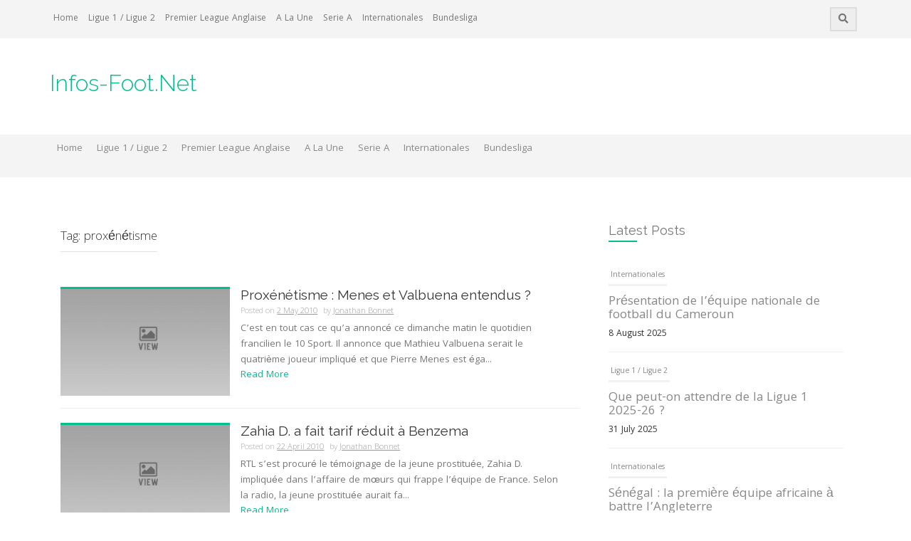

--- FILE ---
content_type: text/html; charset=UTF-8
request_url: https://www.infos-foot.net/tag/proxenetisme/
body_size: 8856
content:
<!DOCTYPE html>
<html lang="en-US">
<head>
    <meta charset="UTF-8">
    <meta name="viewport" content="width=device-width, initial-scale=1">
    <link rel="profile" href="http://gmpg.org/xfn/11">
    <link rel="pingback" href="https://www.infos-foot.net/xmlrpc.php">

    <title>proxénétisme &#8211; Infos-Foot.Net</title>
<meta name='robots' content='max-image-preview:large'/>
<link rel='dns-prefetch' href='//fonts.googleapis.com'/>
<link rel='dns-prefetch' href='//s.w.org'/>
<link rel="alternate" type="application/rss+xml" title="Infos-Foot.Net &raquo; Feed" href="https://www.infos-foot.net/feed/"/>
<link rel="alternate" type="application/rss+xml" title="Infos-Foot.Net &raquo; Comments Feed" href="https://www.infos-foot.net/comments/feed/"/>
<link rel="alternate" type="application/rss+xml" title="Infos-Foot.Net &raquo; proxénétisme Tag Feed" href="https://www.infos-foot.net/tag/proxenetisme/feed/"/>
<script type="text/javascript">window._wpemojiSettings={"baseUrl":"https:\/\/s.w.org\/images\/core\/emoji\/14.0.0\/72x72\/","ext":".png","svgUrl":"https:\/\/s.w.org\/images\/core\/emoji\/14.0.0\/svg\/","svgExt":".svg","source":{"concatemoji":"https:\/\/www.infos-foot.net\/wp-includes\/js\/wp-emoji-release.min.js?ver=6.0.11"}};!function(e,a,t){var n,r,o,i=a.createElement("canvas"),p=i.getContext&&i.getContext("2d");function s(e,t){var a=String.fromCharCode,e=(p.clearRect(0,0,i.width,i.height),p.fillText(a.apply(this,e),0,0),i.toDataURL());return p.clearRect(0,0,i.width,i.height),p.fillText(a.apply(this,t),0,0),e===i.toDataURL()}function c(e){var t=a.createElement("script");t.src=e,t.defer=t.type="text/javascript",a.getElementsByTagName("head")[0].appendChild(t)}for(o=Array("flag","emoji"),t.supports={everything:!0,everythingExceptFlag:!0},r=0;r<o.length;r++)t.supports[o[r]]=function(e){if(!p||!p.fillText)return!1;switch(p.textBaseline="top",p.font="600 32px Arial",e){case"flag":return s([127987,65039,8205,9895,65039],[127987,65039,8203,9895,65039])?!1:!s([55356,56826,55356,56819],[55356,56826,8203,55356,56819])&&!s([55356,57332,56128,56423,56128,56418,56128,56421,56128,56430,56128,56423,56128,56447],[55356,57332,8203,56128,56423,8203,56128,56418,8203,56128,56421,8203,56128,56430,8203,56128,56423,8203,56128,56447]);case"emoji":return!s([129777,127995,8205,129778,127999],[129777,127995,8203,129778,127999])}return!1}(o[r]),t.supports.everything=t.supports.everything&&t.supports[o[r]],"flag"!==o[r]&&(t.supports.everythingExceptFlag=t.supports.everythingExceptFlag&&t.supports[o[r]]);t.supports.everythingExceptFlag=t.supports.everythingExceptFlag&&!t.supports.flag,t.DOMReady=!1,t.readyCallback=function(){t.DOMReady=!0},t.supports.everything||(n=function(){t.readyCallback()},a.addEventListener?(a.addEventListener("DOMContentLoaded",n,!1),e.addEventListener("load",n,!1)):(e.attachEvent("onload",n),a.attachEvent("onreadystatechange",function(){"complete"===a.readyState&&t.readyCallback()})),(e=t.source||{}).concatemoji?c(e.concatemoji):e.wpemoji&&e.twemoji&&(c(e.twemoji),c(e.wpemoji)))}(window,document,window._wpemojiSettings);</script>
<style type="text/css">img.wp-smiley,img.emoji{display:inline!important;border:none!important;box-shadow:none!important;height:1em!important;width:1em!important;margin:0 .07em!important;vertical-align:-.1em!important;background:none!important;padding:0!important}</style>
	<link rel='stylesheet' id='wp-block-library-css' href='https://www.infos-foot.net/wp-includes/css/dist/block-library/style.min.css?ver=6.0.11' type='text/css' media='all'/>
<style id='global-styles-inline-css' type='text/css'>body{--wp--preset--color--black:#000;--wp--preset--color--cyan-bluish-gray:#abb8c3;--wp--preset--color--white:#fff;--wp--preset--color--pale-pink:#f78da7;--wp--preset--color--vivid-red:#cf2e2e;--wp--preset--color--luminous-vivid-orange:#ff6900;--wp--preset--color--luminous-vivid-amber:#fcb900;--wp--preset--color--light-green-cyan:#7bdcb5;--wp--preset--color--vivid-green-cyan:#00d084;--wp--preset--color--pale-cyan-blue:#8ed1fc;--wp--preset--color--vivid-cyan-blue:#0693e3;--wp--preset--color--vivid-purple:#9b51e0;--wp--preset--gradient--vivid-cyan-blue-to-vivid-purple:linear-gradient(135deg,rgba(6,147,227,1) 0%,#9b51e0 100%);--wp--preset--gradient--light-green-cyan-to-vivid-green-cyan:linear-gradient(135deg,#7adcb4 0%,#00d082 100%);--wp--preset--gradient--luminous-vivid-amber-to-luminous-vivid-orange:linear-gradient(135deg,rgba(252,185,0,1) 0%,rgba(255,105,0,1) 100%);--wp--preset--gradient--luminous-vivid-orange-to-vivid-red:linear-gradient(135deg,rgba(255,105,0,1) 0%,#cf2e2e 100%);--wp--preset--gradient--very-light-gray-to-cyan-bluish-gray:linear-gradient(135deg,#eee 0%,#a9b8c3 100%);--wp--preset--gradient--cool-to-warm-spectrum:linear-gradient(135deg,#4aeadc 0%,#9778d1 20%,#cf2aba 40%,#ee2c82 60%,#fb6962 80%,#fef84c 100%);--wp--preset--gradient--blush-light-purple:linear-gradient(135deg,#ffceec 0%,#9896f0 100%);--wp--preset--gradient--blush-bordeaux:linear-gradient(135deg,#fecda5 0%,#fe2d2d 50%,#6b003e 100%);--wp--preset--gradient--luminous-dusk:linear-gradient(135deg,#ffcb70 0%,#c751c0 50%,#4158d0 100%);--wp--preset--gradient--pale-ocean:linear-gradient(135deg,#fff5cb 0%,#b6e3d4 50%,#33a7b5 100%);--wp--preset--gradient--electric-grass:linear-gradient(135deg,#caf880 0%,#71ce7e 100%);--wp--preset--gradient--midnight:linear-gradient(135deg,#020381 0%,#2874fc 100%);--wp--preset--duotone--dark-grayscale:url(#wp-duotone-dark-grayscale);--wp--preset--duotone--grayscale:url(#wp-duotone-grayscale);--wp--preset--duotone--purple-yellow:url(#wp-duotone-purple-yellow);--wp--preset--duotone--blue-red:url(#wp-duotone-blue-red);--wp--preset--duotone--midnight:url(#wp-duotone-midnight);--wp--preset--duotone--magenta-yellow:url(#wp-duotone-magenta-yellow);--wp--preset--duotone--purple-green:url(#wp-duotone-purple-green);--wp--preset--duotone--blue-orange:url(#wp-duotone-blue-orange);--wp--preset--font-size--small:13px;--wp--preset--font-size--medium:20px;--wp--preset--font-size--large:36px;--wp--preset--font-size--x-large:42px}.has-black-color{color:var(--wp--preset--color--black)!important}.has-cyan-bluish-gray-color{color:var(--wp--preset--color--cyan-bluish-gray)!important}.has-white-color{color:var(--wp--preset--color--white)!important}.has-pale-pink-color{color:var(--wp--preset--color--pale-pink)!important}.has-vivid-red-color{color:var(--wp--preset--color--vivid-red)!important}.has-luminous-vivid-orange-color{color:var(--wp--preset--color--luminous-vivid-orange)!important}.has-luminous-vivid-amber-color{color:var(--wp--preset--color--luminous-vivid-amber)!important}.has-light-green-cyan-color{color:var(--wp--preset--color--light-green-cyan)!important}.has-vivid-green-cyan-color{color:var(--wp--preset--color--vivid-green-cyan)!important}.has-pale-cyan-blue-color{color:var(--wp--preset--color--pale-cyan-blue)!important}.has-vivid-cyan-blue-color{color:var(--wp--preset--color--vivid-cyan-blue)!important}.has-vivid-purple-color{color:var(--wp--preset--color--vivid-purple)!important}.has-black-background-color{background-color:var(--wp--preset--color--black)!important}.has-cyan-bluish-gray-background-color{background-color:var(--wp--preset--color--cyan-bluish-gray)!important}.has-white-background-color{background-color:var(--wp--preset--color--white)!important}.has-pale-pink-background-color{background-color:var(--wp--preset--color--pale-pink)!important}.has-vivid-red-background-color{background-color:var(--wp--preset--color--vivid-red)!important}.has-luminous-vivid-orange-background-color{background-color:var(--wp--preset--color--luminous-vivid-orange)!important}.has-luminous-vivid-amber-background-color{background-color:var(--wp--preset--color--luminous-vivid-amber)!important}.has-light-green-cyan-background-color{background-color:var(--wp--preset--color--light-green-cyan)!important}.has-vivid-green-cyan-background-color{background-color:var(--wp--preset--color--vivid-green-cyan)!important}.has-pale-cyan-blue-background-color{background-color:var(--wp--preset--color--pale-cyan-blue)!important}.has-vivid-cyan-blue-background-color{background-color:var(--wp--preset--color--vivid-cyan-blue)!important}.has-vivid-purple-background-color{background-color:var(--wp--preset--color--vivid-purple)!important}.has-black-border-color{border-color:var(--wp--preset--color--black)!important}.has-cyan-bluish-gray-border-color{border-color:var(--wp--preset--color--cyan-bluish-gray)!important}.has-white-border-color{border-color:var(--wp--preset--color--white)!important}.has-pale-pink-border-color{border-color:var(--wp--preset--color--pale-pink)!important}.has-vivid-red-border-color{border-color:var(--wp--preset--color--vivid-red)!important}.has-luminous-vivid-orange-border-color{border-color:var(--wp--preset--color--luminous-vivid-orange)!important}.has-luminous-vivid-amber-border-color{border-color:var(--wp--preset--color--luminous-vivid-amber)!important}.has-light-green-cyan-border-color{border-color:var(--wp--preset--color--light-green-cyan)!important}.has-vivid-green-cyan-border-color{border-color:var(--wp--preset--color--vivid-green-cyan)!important}.has-pale-cyan-blue-border-color{border-color:var(--wp--preset--color--pale-cyan-blue)!important}.has-vivid-cyan-blue-border-color{border-color:var(--wp--preset--color--vivid-cyan-blue)!important}.has-vivid-purple-border-color{border-color:var(--wp--preset--color--vivid-purple)!important}.has-vivid-cyan-blue-to-vivid-purple-gradient-background{background:var(--wp--preset--gradient--vivid-cyan-blue-to-vivid-purple)!important}.has-light-green-cyan-to-vivid-green-cyan-gradient-background{background:var(--wp--preset--gradient--light-green-cyan-to-vivid-green-cyan)!important}.has-luminous-vivid-amber-to-luminous-vivid-orange-gradient-background{background:var(--wp--preset--gradient--luminous-vivid-amber-to-luminous-vivid-orange)!important}.has-luminous-vivid-orange-to-vivid-red-gradient-background{background:var(--wp--preset--gradient--luminous-vivid-orange-to-vivid-red)!important}.has-very-light-gray-to-cyan-bluish-gray-gradient-background{background:var(--wp--preset--gradient--very-light-gray-to-cyan-bluish-gray)!important}.has-cool-to-warm-spectrum-gradient-background{background:var(--wp--preset--gradient--cool-to-warm-spectrum)!important}.has-blush-light-purple-gradient-background{background:var(--wp--preset--gradient--blush-light-purple)!important}.has-blush-bordeaux-gradient-background{background:var(--wp--preset--gradient--blush-bordeaux)!important}.has-luminous-dusk-gradient-background{background:var(--wp--preset--gradient--luminous-dusk)!important}.has-pale-ocean-gradient-background{background:var(--wp--preset--gradient--pale-ocean)!important}.has-electric-grass-gradient-background{background:var(--wp--preset--gradient--electric-grass)!important}.has-midnight-gradient-background{background:var(--wp--preset--gradient--midnight)!important}.has-small-font-size{font-size:var(--wp--preset--font-size--small)!important}.has-medium-font-size{font-size:var(--wp--preset--font-size--medium)!important}.has-large-font-size{font-size:var(--wp--preset--font-size--large)!important}.has-x-large-font-size{font-size:var(--wp--preset--font-size--x-large)!important}</style>
<link rel='stylesheet' id='owl-carousel-style-css' href='https://www.infos-foot.net/wp-content/plugins/post-slider-and-carousel/assets/css/owl.carousel.min.css?ver=2.0.4' type='text/css' media='all'/>
<link rel='stylesheet' id='psac-public-style-css' href='https://www.infos-foot.net/wp-content/plugins/post-slider-and-carousel/assets/css/psac-public.css?ver=2.0.4' type='text/css' media='all'/>
<link rel='stylesheet' id='protopress-style-css' href='https://www.infos-foot.net/wp-content/themes/protopress/style.css?ver=6.0.11' type='text/css' media='all'/>
<link rel='stylesheet' id='protopress-title-font-css' href='//fonts.googleapis.com/css?family=Raleway%3A100%2C300%2C400%2C700&#038;ver=6.0.11' type='text/css' media='all'/>
<link rel='stylesheet' id='protopress-body-font-css' href='//fonts.googleapis.com/css?family=Khula%3A100%2C300%2C400%2C700&#038;ver=6.0.11' type='text/css' media='all'/>
<link rel='stylesheet' id='fontawesome-css' href='https://www.infos-foot.net/wp-content/themes/protopress/assets/font-awesome/css/fontawesome-all.min.css?ver=6.0.11' type='text/css' media='all'/>
<link rel='stylesheet' id='protopress-nivo-style-css' href='https://www.infos-foot.net/wp-content/themes/protopress/assets/css/nivo-slider.css?ver=6.0.11' type='text/css' media='all'/>
<link rel='stylesheet' id='protopress-nivo-skin-style-css' href='https://www.infos-foot.net/wp-content/themes/protopress/assets/css/nivo-default/default.css?ver=6.0.11' type='text/css' media='all'/>
<link rel='stylesheet' id='protopress-bootstrap-style-css' href='https://www.infos-foot.net/wp-content/themes/protopress/assets/bootstrap/css/bootstrap.min.css?ver=6.0.11' type='text/css' media='all'/>
<link rel='stylesheet' id='protopress-fleximage-style-css' href='https://www.infos-foot.net/wp-content/themes/protopress/assets/css/jquery.flex-images.css?ver=6.0.11' type='text/css' media='all'/>
<link rel='stylesheet' id='protopress-hover-style-css' href='https://www.infos-foot.net/wp-content/themes/protopress/assets/css/hover.min.css?ver=6.0.11' type='text/css' media='all'/>
<link rel='stylesheet' id='protopress-slicknav-css' href='https://www.infos-foot.net/wp-content/themes/protopress/assets/css/slicknav.css?ver=6.0.11' type='text/css' media='all'/>
<link rel='stylesheet' id='protopress-3dslider-style-css' href='https://www.infos-foot.net/wp-content/themes/protopress/assets/css/slicebox.css?ver=6.0.11' type='text/css' media='all'/>
<link rel='stylesheet' id='protopress-main-theme-style-css' href='https://www.infos-foot.net/wp-content/themes/protopress/assets/theme-styles/css/caribbean-green.css' type='text/css' media='all'/>
<link rel='stylesheet' id='recent-posts-widget-with-thumbnails-public-style-css' href='https://www.infos-foot.net/wp-content/plugins/recent-posts-widget-with-thumbnails/public.css?ver=7.0.0' type='text/css' media='all'/>
<script type='text/javascript' src='https://www.infos-foot.net/wp-includes/js/jquery/jquery.min.js?ver=3.6.0' id='jquery-core-js'></script>
<script type='text/javascript' src='https://www.infos-foot.net/wp-includes/js/jquery/jquery-migrate.min.js?ver=3.3.2' id='jquery-migrate-js'></script>
<script type='text/javascript' src='https://www.infos-foot.net/wp-content/themes/protopress/js/custom.js?ver=6.0.11' id='protopress-custom-js-js'></script>
<link rel="https://api.w.org/" href="https://www.infos-foot.net/wp-json/"/><link rel="alternate" type="application/json" href="https://www.infos-foot.net/wp-json/wp/v2/tags/1429"/><link rel="EditURI" type="application/rsd+xml" title="RSD" href="https://www.infos-foot.net/xmlrpc.php?rsd"/>
<link rel="wlwmanifest" type="application/wlwmanifest+xml" href="https://www.infos-foot.net/wp-includes/wlwmanifest.xml"/> 
<meta name="generator" content="WordPress 6.0.11"/>
<script type="text/javascript">(function(url){if(/(?:Chrome\/26\.0\.1410\.63 Safari\/537\.31|WordfenceTestMonBot)/.test(navigator.userAgent)){return;}var addEvent=function(evt,handler){if(window.addEventListener){document.addEventListener(evt,handler,false);}else if(window.attachEvent){document.attachEvent('on'+evt,handler);}};var removeEvent=function(evt,handler){if(window.removeEventListener){document.removeEventListener(evt,handler,false);}else if(window.detachEvent){document.detachEvent('on'+evt,handler);}};var evts='contextmenu dblclick drag dragend dragenter dragleave dragover dragstart drop keydown keypress keyup mousedown mousemove mouseout mouseover mouseup mousewheel scroll'.split(' ');var logHuman=function(){if(window.wfLogHumanRan){return;}window.wfLogHumanRan=true;var wfscr=document.createElement('script');wfscr.type='text/javascript';wfscr.async=true;wfscr.src=url+'&r='+Math.random();(document.getElementsByTagName('head')[0]||document.getElementsByTagName('body')[0]).appendChild(wfscr);for(var i=0;i<evts.length;i++){removeEvent(evts[i],logHuman);}};for(var i=0;i<evts.length;i++){addEvent(evts[i],logHuman);}})('//www.infos-foot.net/?wordfence_lh=1&hid=1067B3C3435F490F234BB2A2289C95D6');</script><style id='custom-css-mods'>#masthead #site-logo img{transform-origin:left}.site-description{color:#777}#colophon .credit-line{display:none}</style>	<style>
	#masthead {
			background-image: url();
			background-size: cover;
			background-position-x: center;
			background-repeat: no-repeat;
		}
	</style>	
	</head>
<body class="archive tag tag-proxenetisme tag-1429 group-blog">
<div id="page" class="hfeed site">
	<a class="skip-link screen-reader-text" href="#content">Skip to content</a>

    <div id="jumbosearch">
    <span class="fa fa-remove closeicon"></span>
    <div class="form">
        <form role="search" method="get" class="search-form" action="https://www.infos-foot.net/">
				<label>
					<span class="screen-reader-text">Search for:</span>
					<input type="search" class="search-field" placeholder="Search &hellip;" value="" name="s"/>
				</label>
				<input type="submit" class="search-submit" value="Search"/>
			</form>    </div>
</div>

    <div id="top-bar">
    <div class="container">
        <div id="top-menu">
    <div class="menu-main-menu-container"><ul id="menu-main-menu" class="menu"><li id="menu-item-17706" class="menu-item menu-item-type-custom menu-item-object-custom menu-item-home menu-item-17706"><a href="http://www.infos-foot.net">Home</a></li>
<li id="menu-item-17703" class="menu-item menu-item-type-taxonomy menu-item-object-category menu-item-17703"><a href="https://www.infos-foot.net/category/ligue1-ligue2/">Ligue 1 / Ligue 2</a></li>
<li id="menu-item-17704" class="menu-item menu-item-type-taxonomy menu-item-object-category menu-item-17704"><a href="https://www.infos-foot.net/category/premier-league-anglaise/">Premier League Anglaise</a></li>
<li id="menu-item-17705" class="menu-item menu-item-type-taxonomy menu-item-object-category menu-item-17705"><a href="https://www.infos-foot.net/category/a-la-une/">A La Une</a></li>
<li id="menu-item-17707" class="menu-item menu-item-type-taxonomy menu-item-object-category menu-item-17707"><a href="https://www.infos-foot.net/category/serie-a/">Serie A</a></li>
<li id="menu-item-17708" class="menu-item menu-item-type-taxonomy menu-item-object-category menu-item-17708"><a href="https://www.infos-foot.net/category/internationales/">Internationales</a></li>
<li id="menu-item-17709" class="menu-item menu-item-type-taxonomy menu-item-object-category menu-item-17709"><a href="https://www.infos-foot.net/category/bundesliga/">Bundesliga</a></li>
</ul></div></div>
        <div class="social-icons">
                        <a id="searchicon">
                <span class="fa fa-search"></span>
            </a>
        </div>
    </div>
</div>

    <header id="masthead" class="site-header" role="banner">
    <div class="container">
        <div class="site-branding">
                        <div id="text-title-desc">
                <h1 class="site-title title-font"><a href="https://www.infos-foot.net/" rel="home">Infos-Foot.Net</a></h1>
                <h2 class="site-description"></h2>
            </div>
        </div>
    </div>

    <div id="slickmenu"></div>
<nav id="site-navigation" class="main-navigation" role="navigation">
    <div class="container">
        <div class="menu-main-menu-container"><ul id="menu-main-menu-1" class="menu"><li id="menu-item-17706" class="menu-item menu-item-type-custom menu-item-object-custom menu-item-home"><a href="http://www.infos-foot.net"></i>Home<br/><span class="menu-desc"></span></a></li>
<li id="menu-item-17703" class="menu-item menu-item-type-taxonomy menu-item-object-category"><a href="https://www.infos-foot.net/category/ligue1-ligue2/"></i>Ligue 1 / Ligue 2<br/><span class="menu-desc"></span></a></li>
<li id="menu-item-17704" class="menu-item menu-item-type-taxonomy menu-item-object-category"><a href="https://www.infos-foot.net/category/premier-league-anglaise/"></i>Premier League Anglaise<br/><span class="menu-desc"></span></a></li>
<li id="menu-item-17705" class="menu-item menu-item-type-taxonomy menu-item-object-category"><a href="https://www.infos-foot.net/category/a-la-une/"></i>A La Une<br/><span class="menu-desc"></span></a></li>
<li id="menu-item-17707" class="menu-item menu-item-type-taxonomy menu-item-object-category"><a href="https://www.infos-foot.net/category/serie-a/"></i>Serie A<br/><span class="menu-desc"></span></a></li>
<li id="menu-item-17708" class="menu-item menu-item-type-taxonomy menu-item-object-category"><a href="https://www.infos-foot.net/category/internationales/"></i>Internationales<br/><span class="menu-desc"></span></a></li>
<li id="menu-item-17709" class="menu-item menu-item-type-taxonomy menu-item-object-category"><a href="https://www.infos-foot.net/category/bundesliga/"></i>Bundesliga<br/><span class="menu-desc"></span></a></li>
</ul></div>    </div>
</nav><!-- #site-navigation -->

</header><!-- #masthead -->


    <div class="mega-container">
	
			   		
					
		<div id="content" class="site-content container">
	<div id="primary" class="content-area col-md-8">
		<main id="main" class="site-main" role="main">

		
			<header class="page-header">
				<h1 class="page-title">Tag: <span>proxénétisme</span></h1>			</header><!-- .page-header -->

						
				
<article id="post-5268" class="col-md-12 col-sm-12 grid post-5268 post type-post status-publish format-standard hentry category-ligue1-ligue2 tag-menes tag-proxenetisme tag-valbuena">

		<div class="featured-thumb col-md-4 col-sm-4">
							<a href="https://www.infos-foot.net/proxenetisme-menes-et-valbuena-entendus/" title="Proxénétisme : Menes et Valbuena entendus ?"><img alt="Proxénétisme : Menes et Valbuena entendus ?" src="https://www.infos-foot.net/wp-content/themes/protopress/assets/images/placeholder2.jpg"></a>
					</div><!--.featured-thumb-->
			
		<div class="out-thumb col-md-8 col-sm-8">
			<header class="entry-header">
				<h3 class="entry-title title-font"><a href="https://www.infos-foot.net/proxenetisme-menes-et-valbuena-entendus/" rel="bookmark">Proxénétisme : Menes et Valbuena entendus ?</a></h3>
				<div class="postedon"><span class="posted-on">Posted on <a href="https://www.infos-foot.net/proxenetisme-menes-et-valbuena-entendus/" rel="bookmark"><time class="entry-date published updated" datetime="2010-05-02T23:32:11+01:00">2 May 2010</time></a></span><span class="byline"> by <span class="author vcard"><a class="url fn n" href="https://www.infos-foot.net/author/jojo15320/">Jonathan Bonnet</a></span></span></div>
				<span class="entry-excerpt">C&#8217;est en tout cas ce qu&#8217;a annoncé ce dimanche matin le quotidien francilien le 10 Sport. Il annonce que Mathieu Valbuena serait le quatrième joueur impliqué et que Pierre Menes est éga...</span>
				<span class="readmore"><a class="hvr-underline-from-center" href="https://www.infos-foot.net/proxenetisme-menes-et-valbuena-entendus/">Read More</a></span>
			</header><!-- .entry-header -->
		</div><!--.out-thumb-->
			
		
		
</article><!-- #post-## -->
			
				
<article id="post-5130" class="col-md-12 col-sm-12 grid post-5130 post type-post status-publish format-standard hentry category-a-la-une category-internationales tag-benzema tag-equipe-de-france tag-moeurs tag-proxenetisme">

		<div class="featured-thumb col-md-4 col-sm-4">
							<a href="https://www.infos-foot.net/zahia-d-a-fait-tarif-reduit-a-benzema/" title="Zahia D. a fait tarif réduit à Benzema"><img alt="Zahia D. a fait tarif réduit à Benzema" src="https://www.infos-foot.net/wp-content/themes/protopress/assets/images/placeholder2.jpg"></a>
					</div><!--.featured-thumb-->
			
		<div class="out-thumb col-md-8 col-sm-8">
			<header class="entry-header">
				<h3 class="entry-title title-font"><a href="https://www.infos-foot.net/zahia-d-a-fait-tarif-reduit-a-benzema/" rel="bookmark">Zahia D. a fait tarif réduit à Benzema</a></h3>
				<div class="postedon"><span class="posted-on">Posted on <a href="https://www.infos-foot.net/zahia-d-a-fait-tarif-reduit-a-benzema/" rel="bookmark"><time class="entry-date published updated" datetime="2010-04-22T14:05:46+01:00">22 April 2010</time></a></span><span class="byline"> by <span class="author vcard"><a class="url fn n" href="https://www.infos-foot.net/author/jojo15320/">Jonathan Bonnet</a></span></span></div>
				<span class="entry-excerpt">RTL s&#8217;est procuré le témoignage de la jeune prostituée, Zahia D. impliquée dans l&#8217;affaire de mœurs qui frappe l&#8217;équipe de France. Selon la radio, la jeune prostituée aurait fa...</span>
				<span class="readmore"><a class="hvr-underline-from-center" href="https://www.infos-foot.net/zahia-d-a-fait-tarif-reduit-a-benzema/">Read More</a></span>
			</header><!-- .entry-header -->
		</div><!--.out-thumb-->
			
		
		
</article><!-- #post-## -->
			
				
<article id="post-5117" class="col-md-12 col-sm-12 grid post-5117 post type-post status-publish format-standard hentry category-liga-espanole tag-agent tag-benzema tag-proxenetisme">

		<div class="featured-thumb col-md-4 col-sm-4">
							<a href="https://www.infos-foot.net/lagent-de-benzema-enerve/" title="L&#8217;agent de Benzema énervé"><img alt="L&#8217;agent de Benzema énervé" src="https://www.infos-foot.net/wp-content/themes/protopress/assets/images/placeholder2.jpg"></a>
					</div><!--.featured-thumb-->
			
		<div class="out-thumb col-md-8 col-sm-8">
			<header class="entry-header">
				<h3 class="entry-title title-font"><a href="https://www.infos-foot.net/lagent-de-benzema-enerve/" rel="bookmark">L&#8217;agent de Benzema énervé</a></h3>
				<div class="postedon"><span class="posted-on">Posted on <a href="https://www.infos-foot.net/lagent-de-benzema-enerve/" rel="bookmark"><time class="entry-date published updated" datetime="2010-04-22T13:28:10+01:00">22 April 2010</time></a></span><span class="byline"> by <span class="author vcard"><a class="url fn n" href="https://www.infos-foot.net/author/jojo15320/">Jonathan Bonnet</a></span></span></div>
				<span class="entry-excerpt">Lors d&#8217;une interview accordé au quotidien parisien Métro, l&#8217;agent de Benzema, Karim Djaziri s&#8217;est montré très agacé par l&#8217;ampleur cette histoire. « Le Monde est encore pl...</span>
				<span class="readmore"><a class="hvr-underline-from-center" href="https://www.infos-foot.net/lagent-de-benzema-enerve/">Read More</a></span>
			</header><!-- .entry-header -->
		</div><!--.out-thumb-->
			
		
		
</article><!-- #post-## -->
			
				
<article id="post-5080" class="col-md-12 col-sm-12 grid post-5080 post type-post status-publish format-standard hentry category-bundesliga category-liga-espanole tag-barcelone tag-proxenetisme tag-real-madrid tag-ribery tag-scandale">

		<div class="featured-thumb col-md-4 col-sm-4">
							<a href="https://www.infos-foot.net/le-real-madrid-ne-voudrait-plus-de-ribery/" title="Le Réal Madrid ne voudrait plus de Ribéry"><img alt="Le Réal Madrid ne voudrait plus de Ribéry" src="https://www.infos-foot.net/wp-content/themes/protopress/assets/images/placeholder2.jpg"></a>
					</div><!--.featured-thumb-->
			
		<div class="out-thumb col-md-8 col-sm-8">
			<header class="entry-header">
				<h3 class="entry-title title-font"><a href="https://www.infos-foot.net/le-real-madrid-ne-voudrait-plus-de-ribery/" rel="bookmark">Le Réal Madrid ne voudrait plus de Ribéry</a></h3>
				<div class="postedon"><span class="posted-on">Posted on <a href="https://www.infos-foot.net/le-real-madrid-ne-voudrait-plus-de-ribery/" rel="bookmark"><time class="entry-date published updated" datetime="2010-04-20T14:19:11+01:00">20 April 2010</time></a></span><span class="byline"> by <span class="author vcard"><a class="url fn n" href="https://www.infos-foot.net/author/jojo15320/">Jonathan Bonnet</a></span></span></div>
				<span class="entry-excerpt">Impliqué dans le scandale sexuel qui frappe l&#8217;équipe de France, Franck Ribéry ne serait plus le bienvenu du coté du Réal Madrid cet été alors que certains accord étaient en passe d&#8217...</span>
				<span class="readmore"><a class="hvr-underline-from-center" href="https://www.infos-foot.net/le-real-madrid-ne-voudrait-plus-de-ribery/">Read More</a></span>
			</header><!-- .entry-header -->
		</div><!--.out-thumb-->
			
		
		
</article><!-- #post-## -->
			
				
<article id="post-5035" class="col-md-12 col-sm-12 grid post-5035 post type-post status-publish format-standard hentry category-ligue1-ligue2 tag-benzema tag-govou tag-nasri tag-ol tag-proxenetisme">

		<div class="featured-thumb col-md-4 col-sm-4">
							<a href="https://www.infos-foot.net/lol-au-soutien-de-govou/" title="L&#8217;OL au soutien de Govou"><img alt="L&#8217;OL au soutien de Govou" src="https://www.infos-foot.net/wp-content/themes/protopress/assets/images/placeholder2.jpg"></a>
					</div><!--.featured-thumb-->
			
		<div class="out-thumb col-md-8 col-sm-8">
			<header class="entry-header">
				<h3 class="entry-title title-font"><a href="https://www.infos-foot.net/lol-au-soutien-de-govou/" rel="bookmark">L&#8217;OL au soutien de Govou</a></h3>
				<div class="postedon"><span class="posted-on">Posted on <a href="https://www.infos-foot.net/lol-au-soutien-de-govou/" rel="bookmark"><time class="entry-date published" datetime="2010-04-19T15:32:37+01:00">19 April 2010</time><time class="updated" datetime="2010-04-19T15:32:53+01:00">19 April 2010</time></a></span><span class="byline"> by <span class="author vcard"><a class="url fn n" href="https://www.infos-foot.net/author/jojo15320/">Jonathan Bonnet</a></span></span></div>
				<span class="entry-excerpt">Accusé à l&#8217;instar de Franck Ribéry dans l&#8217;affaire de proxénétisme, Sydney Govou a reçu le soutien de son club, l&#8217;Olympique Lyonnais qui a fait paraitre un communiqué à ce suj...</span>
				<span class="readmore"><a class="hvr-underline-from-center" href="https://www.infos-foot.net/lol-au-soutien-de-govou/">Read More</a></span>
			</header><!-- .entry-header -->
		</div><!--.out-thumb-->
			
		
		
</article><!-- #post-## -->
			
				
<article id="post-5029" class="col-md-12 col-sm-12 grid post-5029 post type-post status-publish format-standard hentry category-bundesliga tag-bayern-munich tag-ismael tag-proxenetisme tag-ribery">

		<div class="featured-thumb col-md-4 col-sm-4">
							<a href="https://www.infos-foot.net/ismael-a-peur-pour-ribery/" title="Ismael a peur pour Ribéry"><img alt="Ismael a peur pour Ribéry" src="https://www.infos-foot.net/wp-content/themes/protopress/assets/images/placeholder2.jpg"></a>
					</div><!--.featured-thumb-->
			
		<div class="out-thumb col-md-8 col-sm-8">
			<header class="entry-header">
				<h3 class="entry-title title-font"><a href="https://www.infos-foot.net/ismael-a-peur-pour-ribery/" rel="bookmark">Ismael a peur pour Ribéry</a></h3>
				<div class="postedon"><span class="posted-on">Posted on <a href="https://www.infos-foot.net/ismael-a-peur-pour-ribery/" rel="bookmark"><time class="entry-date published updated" datetime="2010-04-19T15:23:15+01:00">19 April 2010</time></a></span><span class="byline"> by <span class="author vcard"><a class="url fn n" href="https://www.infos-foot.net/author/jojo15320/">Jonathan Bonnet</a></span></span></div>
				<span class="entry-excerpt">Alors que Franck Ribéry est accusé dans une affaire de proxénétisme, Valérien Ismael qui connait bien l&#8217;Allemagne a bien peur que l&#8217;international francais vive des moments très diffi...</span>
				<span class="readmore"><a class="hvr-underline-from-center" href="https://www.infos-foot.net/ismael-a-peur-pour-ribery/">Read More</a></span>
			</header><!-- .entry-header -->
		</div><!--.out-thumb-->
			
		
		
</article><!-- #post-## -->
			
				
<article id="post-5005" class="col-md-12 col-sm-12 grid post-5005 post type-post status-publish format-standard hentry category-a-la-une category-internationales tag-benzema tag-equipe-de-france tag-govou tag-proxenetisme tag-ribery">

		<div class="featured-thumb col-md-4 col-sm-4">
							<a href="https://www.infos-foot.net/apres-ribery-govou-nie/" title="Après Ribéry, Govou nie"><img alt="Après Ribéry, Govou nie" src="https://www.infos-foot.net/wp-content/themes/protopress/assets/images/placeholder2.jpg"></a>
					</div><!--.featured-thumb-->
			
		<div class="out-thumb col-md-8 col-sm-8">
			<header class="entry-header">
				<h3 class="entry-title title-font"><a href="https://www.infos-foot.net/apres-ribery-govou-nie/" rel="bookmark">Après Ribéry, Govou nie</a></h3>
				<div class="postedon"><span class="posted-on">Posted on <a href="https://www.infos-foot.net/apres-ribery-govou-nie/" rel="bookmark"><time class="entry-date published updated" datetime="2010-04-19T01:01:53+01:00">19 April 2010</time></a></span><span class="byline"> by <span class="author vcard"><a class="url fn n" href="https://www.infos-foot.net/author/jojo15320/">Jonathan Bonnet</a></span></span></div>
				<span class="entry-excerpt">Après que l&#8217;avocate de Franck Ribéry ait démenti l&#8217;implication de son client dans l&#8217;affaire de proxénétisme, c&#8217;est au tour de Sydney Govou également par l&#8217;interméd...</span>
				<span class="readmore"><a class="hvr-underline-from-center" href="https://www.infos-foot.net/apres-ribery-govou-nie/">Read More</a></span>
			</header><!-- .entry-header -->
		</div><!--.out-thumb-->
			
		
		
</article><!-- #post-## -->
			
			
		
		</main><!-- #main -->
	</div><!-- #primary -->

<div id="secondary" class="widget-area col-md-4" role="complementary">
	<aside id="psac-post-scrolling-widget-3" class="widget psac-post-scrolling-widget"><h3 class="widget-title title-font">Latest Posts</h3>	<div class="psac-widget-wrp psac-recent-post-items">
		<div class="psac-vticker-scrolling-wdgt" id="psac-post-ticker-1" data-conf="{&quot;speed&quot;:&quot;600&quot;,&quot;height&quot;:&quot;600&quot;,&quot;pause&quot;:&quot;3000&quot;}">
			<ul>
									<li class="psac-post-li">
						<div class="psac-post-list-content psac-clearfix">
							
							<div class="psac-post-full-content">
																<div class="psac-post-categories">	
									<a href="https://www.infos-foot.net/category/internationales/">Internationales</a>								</div>
																
								<h4 class="psac-post-title">
									<a href="https://www.infos-foot.net/presentation-de-lequipe-nationale-de-football-du-cameroun/" target="_self">Présentation de l&#8217;équipe nationale de football du Cameroun</a>
								</h4>

																<div class="psac-post-date" style="margin:0px;">
								   <span class="psac-time"> 8 August 2025</span>
								</div>
															</div>
						</div>
					</li>
									<li class="psac-post-li">
						<div class="psac-post-list-content psac-clearfix">
							
							<div class="psac-post-full-content">
																<div class="psac-post-categories">	
									<a href="https://www.infos-foot.net/category/ligue1-ligue2/">Ligue 1 / Ligue 2</a>								</div>
																
								<h4 class="psac-post-title">
									<a href="https://www.infos-foot.net/que-peut-on-attendre-de-la-ligue-1-2025-26/" target="_self">Que peut-on attendre de la Ligue 1 2025-26 ?</a>
								</h4>

																<div class="psac-post-date" style="margin:0px;">
								   <span class="psac-time"> 31 July 2025</span>
								</div>
															</div>
						</div>
					</li>
									<li class="psac-post-li">
						<div class="psac-post-list-content psac-clearfix">
							
							<div class="psac-post-full-content">
																<div class="psac-post-categories">	
									<a href="https://www.infos-foot.net/category/internationales/">Internationales</a>								</div>
																
								<h4 class="psac-post-title">
									<a href="https://www.infos-foot.net/senegal-la-premiere-equipe-africaine-a-battre-langleterre/" target="_self">Sénégal : la première équipe africaine à battre l&#8217;Angleterre</a>
								</h4>

																<div class="psac-post-date" style="margin:0px;">
								   <span class="psac-time"> 26 June 2025</span>
								</div>
															</div>
						</div>
					</li>
									<li class="psac-post-li">
						<div class="psac-post-list-content psac-clearfix">
							
							<div class="psac-post-full-content">
																<div class="psac-post-categories">	
									<a href="https://www.infos-foot.net/category/ligue1-ligue2/">Ligue 1 / Ligue 2</a>								</div>
																
								<h4 class="psac-post-title">
									<a href="https://www.infos-foot.net/ligue-1-2025-resultats-denouement-et-impressions/" target="_self">Ligue 1 2025 : Résultats, Dénouement et Impressions</a>
								</h4>

																<div class="psac-post-date" style="margin:0px;">
								   <span class="psac-time"> 17 May 2025</span>
								</div>
															</div>
						</div>
					</li>
									<li class="psac-post-li">
						<div class="psac-post-list-content psac-clearfix">
							
							<div class="psac-post-full-content">
																<div class="psac-post-categories">	
									<a href="https://www.infos-foot.net/category/internationales/">Internationales</a>								</div>
																
								<h4 class="psac-post-title">
									<a href="https://www.infos-foot.net/les-joueurs-de-football-africains-les-plus-celebres-de-tous-les-temps/" target="_self">Les Joueurs de Football Africains les Plus Célèbres de Tous les Temps</a>
								</h4>

																<div class="psac-post-date" style="margin:0px;">
								   <span class="psac-time"> 12 July 2024</span>
								</div>
															</div>
						</div>
					</li>
									<li class="psac-post-li">
						<div class="psac-post-list-content psac-clearfix">
							
							<div class="psac-post-full-content">
																<div class="psac-post-categories">	
									<a href="https://www.infos-foot.net/category/coupes-deurope/">Coupes d'Europe</a>								</div>
																
								<h4 class="psac-post-title">
									<a href="https://www.infos-foot.net/pourquoi-nous-aimons-regarder-leuro-uefa/" target="_self">Pourquoi Nous Aimons Regarder l&#8217;Euro UEFA</a>
								</h4>

																<div class="psac-post-date" style="margin:0px;">
								   <span class="psac-time"> 13 June 2024</span>
								</div>
															</div>
						</div>
					</li>
									<li class="psac-post-li">
						<div class="psac-post-list-content psac-clearfix">
							
							<div class="psac-post-full-content">
																<div class="psac-post-categories">	
									<a href="https://www.infos-foot.net/category/internationales/">Internationales</a>								</div>
																
								<h4 class="psac-post-title">
									<a href="https://www.infos-foot.net/tout-ce-que-vous-devez-savoir-sur-la-coupe-dafrique-des-nations/" target="_self">Tout ce que vous devez savoir sur la Coupe d&#8217;Afrique des Nations</a>
								</h4>

																<div class="psac-post-date" style="margin:0px;">
								   <span class="psac-time"> 10 May 2024</span>
								</div>
															</div>
						</div>
					</li>
							</ul>
		</div>
	</div>

	</aside><aside id="protopress_rp-3" class="widget widget_protopress_rp"><h3 class="widget-title title-font">Have you read?</h3>		<ul class="rp">
		         		 
		         <li class='rp-item'>
		         		         <div class='rp-thumb'><a href="https://www.infos-foot.net/presentation-de-lequipe-nationale-de-football-du-cameroun/"><img alt="Présentation de l&#8217;équipe nationale de football du Cameroun" src="https://www.infos-foot.net/wp-content/themes/protopress/assets/images/placeholder2.jpg"></a></div>
		         	
		         <div class='rp-title'><a href="https://www.infos-foot.net/presentation-de-lequipe-nationale-de-football-du-cameroun/">Présentation de l&#8217;équipe nationale de football du Cameroun</a></div>
		         <div class='rp-date'>Aug 8, 2025</div>
		         </li>      
		      
		         		 
		         <li class='rp-item'>
		         		         <div class='rp-thumb'><a href="https://www.infos-foot.net/que-peut-on-attendre-de-la-ligue-1-2025-26/"><img alt="Que peut-on attendre de la Ligue 1 2025-26 ?" src="https://www.infos-foot.net/wp-content/themes/protopress/assets/images/placeholder2.jpg"></a></div>
		         	
		         <div class='rp-title'><a href="https://www.infos-foot.net/que-peut-on-attendre-de-la-ligue-1-2025-26/">Que peut-on attendre de la Ligue 1 2025-26 ?</a></div>
		         <div class='rp-date'>Jul 31, 2025</div>
		         </li>      
		      
		         		 
		         <li class='rp-item'>
		         		         <div class='rp-thumb'><a href="https://www.infos-foot.net/senegal-la-premiere-equipe-africaine-a-battre-langleterre/"><img alt="Sénégal : la première équipe africaine à battre l&#8217;Angleterre" src="https://www.infos-foot.net/wp-content/themes/protopress/assets/images/placeholder2.jpg"></a></div>
		         	
		         <div class='rp-title'><a href="https://www.infos-foot.net/senegal-la-premiere-equipe-africaine-a-battre-langleterre/">Sénégal : la première équipe africaine à battre l&#8217;Angleterre</a></div>
		         <div class='rp-date'>Jun 26, 2025</div>
		         </li>      
		      
		         		 
		         <li class='rp-item'>
		         		         <div class='rp-thumb'><a href="https://www.infos-foot.net/ligue-1-2025-resultats-denouement-et-impressions/"><img alt="Ligue 1 2025 : Résultats, Dénouement et Impressions" src="https://www.infos-foot.net/wp-content/themes/protopress/assets/images/placeholder2.jpg"></a></div>
		         	
		         <div class='rp-title'><a href="https://www.infos-foot.net/ligue-1-2025-resultats-denouement-et-impressions/">Ligue 1 2025 : Résultats, Dénouement et Impressions</a></div>
		         <div class='rp-date'>May 17, 2025</div>
		         </li>      
		      
		         		 
		         <li class='rp-item'>
		         		         <div class='rp-thumb'><a href="https://www.infos-foot.net/les-joueurs-de-football-africains-les-plus-celebres-de-tous-les-temps/"><img alt="Les Joueurs de Football Africains les Plus Célèbres de Tous les Temps" src="https://www.infos-foot.net/wp-content/themes/protopress/assets/images/placeholder2.jpg"></a></div>
		         	
		         <div class='rp-title'><a href="https://www.infos-foot.net/les-joueurs-de-football-africains-les-plus-celebres-de-tous-les-temps/">Les Joueurs de Football Africains les Plus Célèbres de Tous les Temps</a></div>
		         <div class='rp-date'>Jul 12, 2024</div>
		         </li>      
		      
		         		 
		         <li class='rp-item'>
		         		         <div class='rp-thumb'><a href="https://www.infos-foot.net/pourquoi-nous-aimons-regarder-leuro-uefa/"><img alt="Pourquoi Nous Aimons Regarder l&#8217;Euro UEFA" src="https://www.infos-foot.net/wp-content/themes/protopress/assets/images/placeholder2.jpg"></a></div>
		         	
		         <div class='rp-title'><a href="https://www.infos-foot.net/pourquoi-nous-aimons-regarder-leuro-uefa/">Pourquoi Nous Aimons Regarder l&#8217;Euro UEFA</a></div>
		         <div class='rp-date'>Jun 13, 2024</div>
		         </li>      
		      
		         		 
		         <li class='rp-item'>
		         		         <div class='rp-thumb'><a href="https://www.infos-foot.net/tout-ce-que-vous-devez-savoir-sur-la-coupe-dafrique-des-nations/"><img alt="Tout ce que vous devez savoir sur la Coupe d&#8217;Afrique des Nations" src="https://www.infos-foot.net/wp-content/themes/protopress/assets/images/placeholder2.jpg"></a></div>
		         	
		         <div class='rp-title'><a href="https://www.infos-foot.net/tout-ce-que-vous-devez-savoir-sur-la-coupe-dafrique-des-nations/">Tout ce que vous devez savoir sur la Coupe d&#8217;Afrique des Nations</a></div>
		         <div class='rp-date'>May 10, 2024</div>
		         </li>      
		      
		         		 
		         <li class='rp-item'>
		         		         <div class='rp-thumb'><a href="https://www.infos-foot.net/les-meilleurs-blogs-en-rapport-avec-lactualite-du-football/"><img width="150" height="150" src="https://www.infos-foot.net/images/2021/12/clavier-dordinateur-150x150.jpg" class="attachment-thumbnail size-thumbnail wp-post-image" alt="" loading="lazy"/></a></div>
		         	
		         <div class='rp-title'><a href="https://www.infos-foot.net/les-meilleurs-blogs-en-rapport-avec-lactualite-du-football/">Les meilleurs blogs en rapport avec l’actualité du football</a></div>
		         <div class='rp-date'>Dec 23, 2021</div>
		         </li>      
		      
		         		 
		         <li class='rp-item'>
		         		         <div class='rp-thumb'><a href="https://www.infos-foot.net/histoire-du-foot-francais-retour-sur-les-plus-grands-scandales/"><img width="150" height="150" src="https://www.infos-foot.net/images/2021/04/drapeau-150x150.jpg" class="attachment-thumbnail size-thumbnail wp-post-image" alt="" loading="lazy"/></a></div>
		         	
		         <div class='rp-title'><a href="https://www.infos-foot.net/histoire-du-foot-francais-retour-sur-les-plus-grands-scandales/">Histoire du foot français : retour sur les plus grands scandales</a></div>
		         <div class='rp-date'>Apr 11, 2021</div>
		         </li>      
		      
		         		 
		         <li class='rp-item'>
		         		         <div class='rp-thumb'><a href="https://www.infos-foot.net/matchs-de-football-a-quoi-faut-il-sattendre-cette-annee/"><img width="150" height="150" src="https://www.infos-foot.net/images/2020/11/ballon-de-football-150x150.jpg" class="attachment-thumbnail size-thumbnail wp-post-image" alt="" loading="lazy"/></a></div>
		         	
		         <div class='rp-title'><a href="https://www.infos-foot.net/matchs-de-football-a-quoi-faut-il-sattendre-cette-annee/">Matchs de football : À quoi faut-il s’attendre cette année ?</a></div>
		         <div class='rp-date'>Nov 22, 2020</div>
		         </li>      
		      
				</ul>
		</aside><aside id="recent-posts-widget-with-thumbnails-3" class="widget recent-posts-widget-with-thumbnails">
<div id="rpwwt-recent-posts-widget-with-thumbnails-3" class="rpwwt-widget">
	<ul>
		<li><a href="https://www.infos-foot.net/gilardino-finalement-sur-le-depart/" target="_blank"><span class="rpwwt-post-title">Gilardino finalement partant</span></a></li>
		<li><a href="https://www.infos-foot.net/g-milito-au-genoa/" target="_blank"><span class="rpwwt-post-title">G. Milito au Genoa ?</span></a></li>
		<li><a href="https://www.infos-foot.net/ancelotti-content-de-nene/" target="_blank"><span class="rpwwt-post-title">Ancelotti content de Nene</span></a></li>
		<li><a href="https://www.infos-foot.net/shevchenko-va-se-lancer-en-politique/" target="_blank"><span class="rpwwt-post-title">Shevchenko va se lancer en politique</span></a></li>
		<li><a href="https://www.infos-foot.net/monaco-demonte-la-rumeur-hulk/" target="_blank"><span class="rpwwt-post-title">Monaco démonte la rumeur Hulk</span></a></li>
	</ul>
</div><!-- .rpwwt-widget -->
</aside></div><!-- #secondary -->

	</div><!-- #content -->

	 </div><!--.mega-container-->
 
	<footer id="colophon" class="site-footer" role="contentinfo">
		<div class="site-info container">
            <span class="credit-line">
                Theme Designed by <a target="blank" href="http://inkhive.com/" rel="nofollow">Inkhive Designs</a>.            </span>
			<span class="sep"></span>
            <span class="footer-text">
    			&copy; 2026 Infos-Foot.Net. All Rights Reserved.             </span>
		</div><!-- .site-info -->
	</footer><!-- #colophon -->
	
</div><!-- #page -->


<script type='text/javascript' src='https://www.infos-foot.net/wp-content/themes/protopress/js/navigation.js?ver=20120206' id='protopress-navigation-js'></script>
<script type='text/javascript' src='https://www.infos-foot.net/wp-content/themes/protopress/js/external.js?ver=20120206' id='protopress-externaljs-js'></script>
<script type='text/javascript' src='https://www.infos-foot.net/wp-content/themes/protopress/js/skip-link-focus-fix.js?ver=20130115' id='protopress-skip-link-focus-fix-js'></script>
<script type='text/javascript' src='https://www.infos-foot.net/wp-content/plugins/post-slider-and-carousel/assets/js/post-vticker.min.js?ver=2.0.4' id='jquery-vticker-js'></script>
<script type='text/javascript' id='psac-public-script-js-extra'>//<![CDATA[
var Psac={"is_mobile":"0","is_rtl":"0"};
//]]></script>
<script type='text/javascript' src='https://www.infos-foot.net/wp-content/plugins/post-slider-and-carousel/assets/js/psac-public.js?ver=2.0.4' id='psac-public-script-js'></script>

</body>
</html>


--- FILE ---
content_type: application/javascript
request_url: https://www.infos-foot.net/wp-content/themes/protopress/js/custom.js?ver=6.0.11
body_size: 770
content:
jQuery(document).ready( function() {
	jQuery('#searchicon').click(function() {
		jQuery('#jumbosearch').fadeIn();
		jQuery('#jumbosearch input').focus();
	});
	jQuery('#jumbosearch .closeicon').click(function() {
		jQuery('#jumbosearch').fadeOut();
	});
	jQuery('body').keydown(function(e){
	    
	    if(e.keyCode == 27){
	        jQuery('#jumbosearch').fadeOut();
	    }
	});
	
	jQuery('.flex-images').flexImages({rowHeight: 200, object: 'img', truncate: true});
	
	//jQuery('#sb-slider').slicebox();
	
	jQuery('#site-navigation ul.menu').slicknav({
		label: 'Menu',
		duration: 1000,
		prependTo:'#slickmenu'
	});	
	
});

// -- -- Nivo Slider -- -- //
jQuery(window).load(function() {
        jQuery('#nivoSlider').nivoSlider({
	        prevText: "<i class='fa fa-chevron-circle-left'></i>",
	        nextText: "<i class='fa fa-chevron-circle-right'></i>",
        });
    });

// -- -- Slicebox -- -- //

jQuery(document).ready(function(){
     jQuery('#sb-slider').slicebox({
		 // autoplay:  true,
         perspective : 1200,
         colorHiddenSides : '#222',

});

});


jQuery (function() {

    var Page = (function() {

        var $navArrows = jQuery( '#nav-arrows' ).hide(),
            $shadow = jQuery( '#shadow' ).hide(),
            slicebox = jQuery( '#sb-slider' ).slicebox( {
                onReady : function() {

                    $navArrows.show();
                    $shadow.show();

                },
                orientation : 'r',
                cuboidsRandom : true,
                disperseFactor : 30
            } ),

            init = function() {

                initEvents();

            },
            initEvents = function() {

                // add navigation events
                $navArrows.children( ':first' ).on( 'click', function() {

                    slicebox.next();
                    return false;

                } );

                $navArrows.children( ':last' ).on( 'click', function() {

                    slicebox.previous();
                    return false;

                } );

            };

        return { init : init };

    })();

    Page.init();

});

